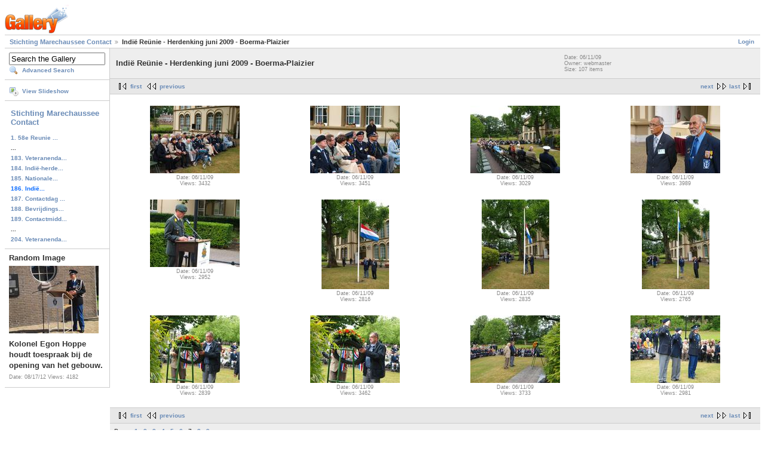

--- FILE ---
content_type: text/html; charset=UTF-8
request_url: https://gallery.marechausseecontact.nl/main.php?g2_itemId=18135&g2_page=7
body_size: 2049
content:
<!DOCTYPE html PUBLIC "-//W3C//DTD XHTML 1.0 Strict//EN" "http://www.w3.org/TR/xhtml1/DTD/xhtml1-strict.dtd">
<html lang="nl-NL" xmlns="http://www.w3.org/1999/xhtml">
<head>

<link rel="stylesheet" type="text/css" href="modules/core/data/gallery.css"/>
<link rel="stylesheet" type="text/css" href="modules/icons/iconpacks/silk/icons.css"/>
<script type="text/javascript" src="https://gallery.marechausseecontact.nl/main.php?g2_view=core.CombinedJavascript&amp;g2_key=76677fc08d89564471c3a7ccf9648293"></script>
<meta http-equiv="Content-Type" content="text/html; charset=UTF-8"/>
<title>Indië Reünie - Herdenking juni 2009 - Boerma-Plaizier</title>
<link rel="stylesheet" type="text/css" href="themes/matrix/theme.css"/>
</head>
<body class="gallery">
<div id="gallery" class="safari">
<div id="gsHeader">
<a href="main.php"><img src="images/galleryLogo_sm.gif"
width="107" height="48" alt=""/></a>
</div>
<div id="gsNavBar" class="gcBorder1">
<div class="gbSystemLinks">
<span class="block-core-SystemLink">
<a href="main.php?g2_view=core.UserAdmin&amp;g2_subView=core.UserLogin&amp;g2_return=%2Fmain.php%3Fg2_itemId%3D18135%26g2_page%3D7%26">Login</a>
</span>



</div>
<div class="gbBreadCrumb">
<div class="block-core-BreadCrumb">
<a href="main.php?g2_highlightId=18135" class="BreadCrumb-1">
Stichting Marechaussee Contact</a>
<span class="BreadCrumb-2">
Indië Reünie - Herdenking juni 2009 - Boerma-Plaizier</span>
</div>
</div>
</div>
<table width="100%" cellspacing="0" cellpadding="0">
<tr valign="top">
<td id="gsSidebarCol">
<div id="gsSidebar" class="gcBorder1">

<div class="block-search-SearchBlock gbBlock">
<form id="search_SearchBlock" action="main.php" method="get" onsubmit="return search_SearchBlock_checkForm()">
<div>
<input type="hidden" name="g2_return" value="/main.php?g2_itemId=18135&amp;g2_page=7"/>
<input type="hidden" name="g2_formUrl" value="/main.php?g2_itemId=18135&amp;g2_page=7"/>
<input type="hidden" name="g2_authToken" value="b03ffc105a5a"/>

<input type="hidden" name="g2_view" value="search.SearchScan"/>
<input type="hidden" name="g2_form[formName]" value="search_SearchBlock"/>
<input type="text" id="searchCriteria" size="18"
name="g2_form[searchCriteria]"
value="Search the Gallery"
onfocus="search_SearchBlock_focus()"
onblur="search_SearchBlock_blur()"
class="textbox"/>
<input type="hidden" name="g2_form[useDefaultSettings]" value="1" />
</div>
<div>
<a href="main.php?g2_view=search.SearchScan&amp;g2_form%5BuseDefaultSettings%5D=1&amp;g2_return=%2Fmain.php%3Fg2_itemId%3D18135%26g2_page%3D7%26"
class="gbAdminLink gbLink-search_SearchScan advanced">Advanced Search</a>
</div>
</form>
</div>
<div class="block-core-ItemLinks gbBlock">
<a href="main.php?g2_view=slideshow.Slideshow&amp;g2_itemId=18135" class="gbAdminLink gbLink-slideshow_Slideshow">View Slideshow</a>
</div>


<div class="block-core-PeerList gbBlock">
<h3 class="parent"> <a href="https://www.marechausseecontact.nl/" rel="nofollow">Stichting Marechaussee Contact</a> </h3>
<a href="main.php?g2_itemId=32831">
1. 58e Reunie ...
</a>
<span class="neck">...</span>
<a href="main.php?g2_itemId=17412">
183. Veteranenda...
</a>
<a href="main.php?g2_itemId=17848">
184. Indië-herde...
</a>
<a href="main.php?g2_itemId=17885">
185. Nationale...
</a>
<span class="current">
186. Indië...
</span>
<a href="main.php?g2_itemId=18466">
187. Contactdag ...
</a>
<a href="main.php?g2_itemId=18557">
188. Bevrijdings...
</a>
<a href="main.php?g2_itemId=18702">
189. Contactmidd...
</a>
<span class="neck">...</span>
<a href="main.php?g2_itemId=22084">
204. Veteranenda...
</a>
</div>


<div class="block-imageblock-ImageBlock gbBlock">
<div class="one-image">
<h3> Random Image </h3>
<a href="main.php?g2_itemId=9976">

<img src="main.php?g2_view=core.DownloadItem&amp;g2_itemId=9977&amp;g2_serialNumber=3" width="150" height="113" class="giThumbnail" alt="Kolonel Egon Hoppe houdt toespraak bij de opening van het gebouw."/>
 </a> <h4 class="giDescription">
Kolonel Egon Hoppe houdt toespraak bij de opening van het gebouw.
</h4>
<p class="giInfo">
<span class="summary">
Date: 08/17/12
</span>
<span class="summary">
Views: 4182
</span>
</p>
</div>
</div>

</div>
</td>
<td>
<script type="text/javascript">
// <![CDATA[
var el = document.getElementById("gsSidebarCol");
var text = el.innerText;  // IE
if (!text) text = el.textContent; // Firefox
if (!text || !text.match(/\S/)) el.style.display = 'none';
// ]]>
</script>
<div id="gsContent" class="gcBorder1">
<div class="gbBlock gcBackground1">
<table style="width: 100%">
<tr>
<td>
<h2> Indië Reünie - Herdenking juni 2009 - Boerma-Plaizier </h2>
</td>
<td style="width: 30%">
<div class="block-core-ItemInfo giInfo">
<div class="date summary">
Date: 06/11/09
</div>
<div class="owner summary">
Owner: webmaster
</div>
<div class="size summary">
Size: 107 items
</div>
</div>
</td>
</tr>
</table>
</div>
<div class="gbBlock gcBackground2 gbNavigator">
<div class="block-core-Navigator">
<div class="next-and-last">
    <a href="main.php?g2_itemId=18135&amp;g2_page=8" class="next">next</a><a href="main.php?g2_itemId=18135&amp;g2_page=9" class="last">last</a>
</div>
<div class="first-and-previous">
<a href="main.php?g2_itemId=18135" class="first">first</a>    <a href="main.php?g2_itemId=18135&amp;g2_page=6" class="previous">previous</a>
</div>
</div>
</div>
<div class="gbBlock">
<table id="gsThumbMatrix">
<tr valign="top">
<td class="giItemCell"
style="width: 25%">
<div>
<a href="main.php?g2_itemId=18361">
<img src="main.php?g2_view=core.DownloadItem&amp;g2_itemId=18362&amp;g2_serialNumber=3" width="150" height="113" class="giThumbnail" alt="P6116332.jpg"/>
</a>
</div>

<div class="block-core-ItemInfo giInfo">
<div class="date summary">
Date: 06/11/09
</div>
<div class="viewCount summary">
Views: 3432
</div>
</div>
</td>
<td class="giItemCell"
style="width: 25%">
<div>
<a href="main.php?g2_itemId=18364">
<img src="main.php?g2_view=core.DownloadItem&amp;g2_itemId=18365&amp;g2_serialNumber=3" width="150" height="113" class="giThumbnail" alt="P6116333.jpg"/>
</a>
</div>

<div class="block-core-ItemInfo giInfo">
<div class="date summary">
Date: 06/11/09
</div>
<div class="viewCount summary">
Views: 3451
</div>
</div>
</td>
<td class="giItemCell"
style="width: 25%">
<div>
<a href="main.php?g2_itemId=18367">
<img src="main.php?g2_view=core.DownloadItem&amp;g2_itemId=18368&amp;g2_serialNumber=3" width="150" height="113" class="giThumbnail" alt="P6116336.jpg"/>
</a>
</div>

<div class="block-core-ItemInfo giInfo">
<div class="date summary">
Date: 06/11/09
</div>
<div class="viewCount summary">
Views: 3029
</div>
</div>
</td>
<td class="giItemCell"
style="width: 25%">
<div>
<a href="main.php?g2_itemId=18370">
<img src="main.php?g2_view=core.DownloadItem&amp;g2_itemId=18371&amp;g2_serialNumber=3" width="150" height="113" class="giThumbnail" alt="P6116338.jpg"/>
</a>
</div>

<div class="block-core-ItemInfo giInfo">
<div class="date summary">
Date: 06/11/09
</div>
<div class="viewCount summary">
Views: 3989
</div>
</div>
</td>
</tr>
<tr valign="top">
<td class="giItemCell"
style="width: 25%">
<div>
<a href="main.php?g2_itemId=18373">
<img src="main.php?g2_view=core.DownloadItem&amp;g2_itemId=18374&amp;g2_serialNumber=3" width="150" height="113" class="giThumbnail" alt="P6116339.jpg"/>
</a>
</div>

<div class="block-core-ItemInfo giInfo">
<div class="date summary">
Date: 06/11/09
</div>
<div class="viewCount summary">
Views: 2952
</div>
</div>
</td>
<td class="giItemCell"
style="width: 25%">
<div>
<a href="main.php?g2_itemId=18376">
<img src="main.php?g2_view=core.DownloadItem&amp;g2_itemId=18377&amp;g2_serialNumber=3" width="113" height="150" class="giThumbnail" alt="P6116340.jpg"/>
</a>
</div>

<div class="block-core-ItemInfo giInfo">
<div class="date summary">
Date: 06/11/09
</div>
<div class="viewCount summary">
Views: 2816
</div>
</div>
</td>
<td class="giItemCell"
style="width: 25%">
<div>
<a href="main.php?g2_itemId=18379">
<img src="main.php?g2_view=core.DownloadItem&amp;g2_itemId=18380&amp;g2_serialNumber=3" width="113" height="150" class="giThumbnail" alt="P6116341.jpg"/>
</a>
</div>

<div class="block-core-ItemInfo giInfo">
<div class="date summary">
Date: 06/11/09
</div>
<div class="viewCount summary">
Views: 2835
</div>
</div>
</td>
<td class="giItemCell"
style="width: 25%">
<div>
<a href="main.php?g2_itemId=18382">
<img src="main.php?g2_view=core.DownloadItem&amp;g2_itemId=18383&amp;g2_serialNumber=3" width="113" height="150" class="giThumbnail" alt="P6116342.jpg"/>
</a>
</div>

<div class="block-core-ItemInfo giInfo">
<div class="date summary">
Date: 06/11/09
</div>
<div class="viewCount summary">
Views: 2765
</div>
</div>
</td>
</tr>
<tr valign="top">
<td class="giItemCell"
style="width: 25%">
<div>
<a href="main.php?g2_itemId=18385">
<img src="main.php?g2_view=core.DownloadItem&amp;g2_itemId=18386&amp;g2_serialNumber=3" width="150" height="113" class="giThumbnail" alt="P6116344.jpg"/>
</a>
</div>

<div class="block-core-ItemInfo giInfo">
<div class="date summary">
Date: 06/11/09
</div>
<div class="viewCount summary">
Views: 2839
</div>
</div>
</td>
<td class="giItemCell"
style="width: 25%">
<div>
<a href="main.php?g2_itemId=18388">
<img src="main.php?g2_view=core.DownloadItem&amp;g2_itemId=18389&amp;g2_serialNumber=3" width="150" height="113" class="giThumbnail" alt="P6116345.jpg"/>
</a>
</div>

<div class="block-core-ItemInfo giInfo">
<div class="date summary">
Date: 06/11/09
</div>
<div class="viewCount summary">
Views: 3462
</div>
</div>
</td>
<td class="giItemCell"
style="width: 25%">
<div>
<a href="main.php?g2_itemId=18391">
<img src="main.php?g2_view=core.DownloadItem&amp;g2_itemId=18392&amp;g2_serialNumber=3" width="150" height="113" class="giThumbnail" alt="P6116347.jpg"/>
</a>
</div>

<div class="block-core-ItemInfo giInfo">
<div class="date summary">
Date: 06/11/09
</div>
<div class="viewCount summary">
Views: 3733
</div>
</div>
</td>
<td class="giItemCell"
style="width: 25%">
<div>
<a href="main.php?g2_itemId=18394">
<img src="main.php?g2_view=core.DownloadItem&amp;g2_itemId=18395&amp;g2_serialNumber=3" width="150" height="113" class="giThumbnail" alt="P6116351.jpg"/>
</a>
</div>

<div class="block-core-ItemInfo giInfo">
<div class="date summary">
Date: 06/11/09
</div>
<div class="viewCount summary">
Views: 2981
</div>
</div>
</td>
</tr>
</table>
</div>
<div class="gbBlock gcBackground2 gbNavigator">
<div class="block-core-Navigator">
<div class="next-and-last">
    <a href="main.php?g2_itemId=18135&amp;g2_page=8" class="next">next</a><a href="main.php?g2_itemId=18135&amp;g2_page=9" class="last">last</a>
</div>
<div class="first-and-previous">
<a href="main.php?g2_itemId=18135" class="first">first</a>    <a href="main.php?g2_itemId=18135&amp;g2_page=6" class="previous">previous</a>
</div>
</div>
</div>
<div id="gsPages" class="gbBlock gcBackground1">
<div class="block-core-Pager">
Page:
<span>
<a href="main.php?g2_itemId=18135&amp;g2_page=1">1</a>
</span>
<span>
<a href="main.php?g2_itemId=18135&amp;g2_page=2">2</a>
</span>
<span>
<a href="main.php?g2_itemId=18135&amp;g2_page=3">3</a>
</span>
<span>
<a href="main.php?g2_itemId=18135&amp;g2_page=4">4</a>
</span>
<span>
<a href="main.php?g2_itemId=18135&amp;g2_page=5">5</a>
</span>
<span>
<a href="main.php?g2_itemId=18135&amp;g2_page=6">6</a>
</span>
<span>
7
</span>
<span>
<a href="main.php?g2_itemId=18135&amp;g2_page=8">8</a>
</span>
<span>
<a href="main.php?g2_itemId=18135&amp;g2_page=9">9</a>
</span>
</div>
</div>

  


</div>
</td>
</tr>
</table>
<div id="gsFooter">

<a href="http://gallery.sourceforge.net"><img src="images/gallery.gif" alt="Powered by Gallery v2.3" title="Powered by Gallery v2.3" style="border-style: none" width="80" height="15"/></a>


</div>
  </div>
<script type="text/javascript">
// <![CDATA[
search_SearchBlock_init('Search the Gallery', 'Please enter a search term.', 'Searching in progress, please wait!');
// ]]>
</script>


</body>
</html>